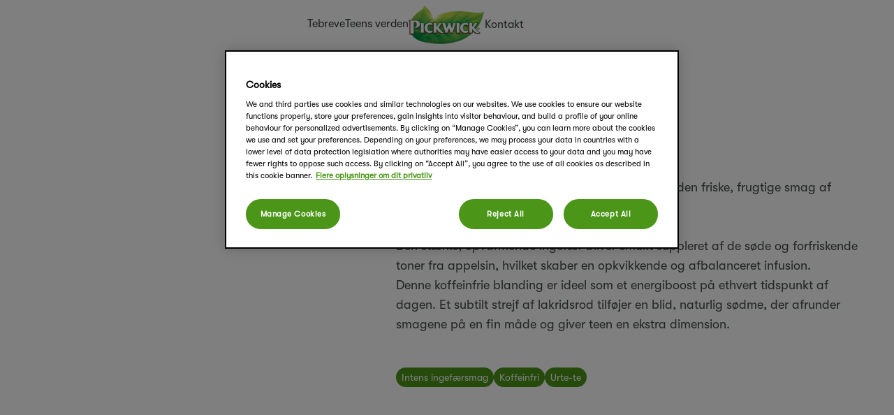

--- FILE ---
content_type: text/html; charset=utf-8
request_url: https://www.pickwick.dk/tebreve/ginger-goodness/orange/
body_size: 13574
content:
<!doctype html>




<html lang="da-DK" dir="ltr">
<head>
	

<meta charset="utf-8" />
<meta http-equiv="X-UA-Compatible" content="IE=Edge" />
<meta name="viewport" content="width=device-width, initial-scale=1.0, maximum-scale=1.0" />

<title>Orange - Ginger Goodness | Pickwick DK</title>

<meta property="og:title" content="Orange - Ginger Goodness"/>
<meta property="og:type" content="article" />
<meta property="og:updated_time" content="639044502399938757" />
<meta name="keywords" content="" />
<meta name="description" content="Ginger Goodness Orange er en intens koffeinfri te der kombinerer den krydrede varme fra ingef&#xE6;r med friskheden af appelsin, samt en naturlig s&#xF8;dme fra lakrids. " />
<meta name="robots" content="index,follow" />
<link href="https://www.pickwick.dk/tebreve/ginger-goodness/orange/" rel="canonical" />

	<meta property="og:description" content="Ginger Goodness Orange er en intens koffeinfri te der kombinerer den krydrede varme fra ingef&#xE6;r med friskheden af appelsin, samt en naturlig s&#xF8;dme fra lakrids. " />
	<meta property="og:image" content="https://www.pickwick.dk/siteassets/products/ginger-goodness/pickwick-ginger-goodness-orange-packshot.png" />


	
	

			<link rel="apple-touch-icon" href="/cdn-cgi/image/width%3d57,fit%3dcontain,format%3dauto,onerror%3dredirect/globalassets/media/brand/logo/pickwick-logo.png" sizes="57x57" />
			<link rel="apple-touch-icon" href="/cdn-cgi/image/width%3d60,fit%3dcontain,format%3dauto,onerror%3dredirect/globalassets/media/brand/logo/pickwick-logo.png" sizes="60x60" />
			<link rel="apple-touch-icon" href="/cdn-cgi/image/width%3d72,fit%3dcontain,format%3dauto,onerror%3dredirect/globalassets/media/brand/logo/pickwick-logo.png" sizes="72x72" />
			<link rel="apple-touch-icon" href="/cdn-cgi/image/width%3d76,fit%3dcontain,format%3dauto,onerror%3dredirect/globalassets/media/brand/logo/pickwick-logo.png" sizes="76x76" />
			<link rel="apple-touch-icon" href="/cdn-cgi/image/width%3d114,fit%3dcontain,format%3dauto,onerror%3dredirect/globalassets/media/brand/logo/pickwick-logo.png" sizes="114x114" />
			<link rel="apple-touch-icon" href="/cdn-cgi/image/width%3d120,fit%3dcontain,format%3dauto,onerror%3dredirect/globalassets/media/brand/logo/pickwick-logo.png" sizes="120x120" />
			<link rel="apple-touch-icon" href="/cdn-cgi/image/width%3d144,fit%3dcontain,format%3dauto,onerror%3dredirect/globalassets/media/brand/logo/pickwick-logo.png" sizes="144x144" />
			<link rel="apple-touch-icon" href="/cdn-cgi/image/width%3d152,fit%3dcontain,format%3dauto,onerror%3dredirect/globalassets/media/brand/logo/pickwick-logo.png" sizes="152x152" />
			<link rel="apple-touch-icon" href="/cdn-cgi/image/width%3d180,fit%3dcontain,format%3dauto,onerror%3dredirect/globalassets/media/brand/logo/pickwick-logo.png" sizes="180x180" />
			<link rel="icon" href="/cdn-cgi/image/width%3d32,fit%3dcontain,format%3dauto,onerror%3dredirect/siteassets/favicon-pickwick.png" sizes="32x32" />
			<link rel="icon" href="/cdn-cgi/image/width%3d192,fit%3dcontain,format%3dauto,onerror%3dredirect/siteassets/favicon-pickwick.png" sizes="192x192" />
			<link rel="icon" href="/cdn-cgi/image/width%3d96,fit%3dcontain,format%3dauto,onerror%3dredirect/siteassets/favicon-pickwick.png" sizes="96x96" />
			<link rel="icon" href="/cdn-cgi/image/width%3d16,fit%3dcontain,format%3dauto,onerror%3dredirect/siteassets/favicon-pickwick.png" sizes="16x16" />
		<meta name="application-name" content="Pickwick DK">
		<meta name="msapplication-config">
	
	<link preload type="text/css" href="/css/styles.pickwick.min.css?v=pOEsRLgH1tddfAw0uB1Oa5KTQWoxTfoKLv1hdCPSlLA" rel="stylesheet" />


	<script type="text/javascript">!function(T,l,y){var S=T.location,k="script",D="instrumentationKey",C="ingestionendpoint",I="disableExceptionTracking",E="ai.device.",b="toLowerCase",w="crossOrigin",N="POST",e="appInsightsSDK",t=y.name||"appInsights";(y.name||T[e])&&(T[e]=t);var n=T[t]||function(d){var g=!1,f=!1,m={initialize:!0,queue:[],sv:"5",version:2,config:d};function v(e,t){var n={},a="Browser";return n[E+"id"]=a[b](),n[E+"type"]=a,n["ai.operation.name"]=S&&S.pathname||"_unknown_",n["ai.internal.sdkVersion"]="javascript:snippet_"+(m.sv||m.version),{time:function(){var e=new Date;function t(e){var t=""+e;return 1===t.length&&(t="0"+t),t}return e.getUTCFullYear()+"-"+t(1+e.getUTCMonth())+"-"+t(e.getUTCDate())+"T"+t(e.getUTCHours())+":"+t(e.getUTCMinutes())+":"+t(e.getUTCSeconds())+"."+((e.getUTCMilliseconds()/1e3).toFixed(3)+"").slice(2,5)+"Z"}(),iKey:e,name:"Microsoft.ApplicationInsights."+e.replace(/-/g,"")+"."+t,sampleRate:100,tags:n,data:{baseData:{ver:2}}}}var h=d.url||y.src;if(h){function a(e){var t,n,a,i,r,o,s,c,u,p,l;g=!0,m.queue=[],f||(f=!0,t=h,s=function(){var e={},t=d.connectionString;if(t)for(var n=t.split(";"),a=0;a<n.length;a++){var i=n[a].split("=");2===i.length&&(e[i[0][b]()]=i[1])}if(!e[C]){var r=e.endpointsuffix,o=r?e.location:null;e[C]="https://"+(o?o+".":"")+"dc."+(r||"services.visualstudio.com")}return e}(),c=s[D]||d[D]||"",u=s[C],p=u?u+"/v2/track":d.endpointUrl,(l=[]).push((n="SDK LOAD Failure: Failed to load Application Insights SDK script (See stack for details)",a=t,i=p,(o=(r=v(c,"Exception")).data).baseType="ExceptionData",o.baseData.exceptions=[{typeName:"SDKLoadFailed",message:n.replace(/\./g,"-"),hasFullStack:!1,stack:n+"\nSnippet failed to load ["+a+"] -- Telemetry is disabled\nHelp Link: https://go.microsoft.com/fwlink/?linkid=2128109\nHost: "+(S&&S.pathname||"_unknown_")+"\nEndpoint: "+i,parsedStack:[]}],r)),l.push(function(e,t,n,a){var i=v(c,"Message"),r=i.data;r.baseType="MessageData";var o=r.baseData;return o.message='AI (Internal): 99 message:"'+("SDK LOAD Failure: Failed to load Application Insights SDK script (See stack for details) ("+n+")").replace(/\"/g,"")+'"',o.properties={endpoint:a},i}(0,0,t,p)),function(e,t){if(JSON){var n=T.fetch;if(n&&!y.useXhr)n(t,{method:N,body:JSON.stringify(e),mode:"cors"});else if(XMLHttpRequest){var a=new XMLHttpRequest;a.open(N,t),a.setRequestHeader("Content-type","application/json"),a.send(JSON.stringify(e))}}}(l,p))}function i(e,t){f||setTimeout(function(){!t&&m.core||a()},500)}var e=function(){var n=l.createElement(k);n.src=h;var e=y[w];return!e&&""!==e||"undefined"==n[w]||(n[w]=e),n.onload=i,n.onerror=a,n.onreadystatechange=function(e,t){"loaded"!==n.readyState&&"complete"!==n.readyState||i(0,t)},n}();y.ld<0?l.getElementsByTagName("head")[0].appendChild(e):setTimeout(function(){l.getElementsByTagName(k)[0].parentNode.appendChild(e)},y.ld||0)}try{m.cookie=l.cookie}catch(p){}function t(e){for(;e.length;)!function(t){m[t]=function(){var e=arguments;g||m.queue.push(function(){m[t].apply(m,e)})}}(e.pop())}var n="track",r="TrackPage",o="TrackEvent";t([n+"Event",n+"PageView",n+"Exception",n+"Trace",n+"DependencyData",n+"Metric",n+"PageViewPerformance","start"+r,"stop"+r,"start"+o,"stop"+o,"addTelemetryInitializer","setAuthenticatedUserContext","clearAuthenticatedUserContext","flush"]),m.SeverityLevel={Verbose:0,Information:1,Warning:2,Error:3,Critical:4};var s=(d.extensionConfig||{}).ApplicationInsightsAnalytics||{};if(!0!==d[I]&&!0!==s[I]){var c="onerror";t(["_"+c]);var u=T[c];T[c]=function(e,t,n,a,i){var r=u&&u(e,t,n,a,i);return!0!==r&&m["_"+c]({message:e,url:t,lineNumber:n,columnNumber:a,error:i}),r},d.autoExceptionInstrumented=!0}return m}(y.cfg);function a(){y.onInit&&y.onInit(n)}(T[t]=n).queue&&0===n.queue.length?(n.queue.push(a),n.trackPageView({})):a()}(window,document,{
src: "https://js.monitor.azure.com/scripts/b/ai.2.min.js", // The SDK URL Source
crossOrigin: "anonymous", 
cfg: { // Application Insights Configuration
    instrumentationKey: '98aac47b-7987-4869-8d7c-4c9ac6266607'
}});</script>

<script src="https://code.jquery.com/jquery-3.7.1.min.js"></script>
	<script>
!function(T,l,y){var S=T.location,k="script",D="instrumentationKey",C="ingestionendpoint",I="disableExceptionTracking",E="ai.device.",b="toLowerCase",w="crossOrigin",N="POST",e="appInsightsSDK",t=y.name||"appInsights";(y.name||T[e])&&(T[e]=t);var n=T[t]||function(d){var g=!1,f=!1,m={initialize:!0,queue:[],sv:"5",version:2,config:d};function v(e,t){var n={},a="Browser";return n[E+"id"]=a[b](),n[E+"type"]=a,n["ai.operation.name"]=S&&S.pathname||"_unknown_",n["ai.internal.sdkVersion"]="javascript:snippet_"+(m.sv||m.version),{time:function(){var e=new Date;function t(e){var t=""+e;return 1===t.length&&(t="0"+t),t}return e.getUTCFullYear()+"-"+t(1+e.getUTCMonth())+"-"+t(e.getUTCDate())+"T"+t(e.getUTCHours())+":"+t(e.getUTCMinutes())+":"+t(e.getUTCSeconds())+"."+((e.getUTCMilliseconds()/1e3).toFixed(3)+"").slice(2,5)+"Z"}(),iKey:e,name:"Microsoft.ApplicationInsights."+e.replace(/-/g,"")+"."+t,sampleRate:100,tags:n,data:{baseData:{ver:2}}}}var h=d.url||y.src;if(h){function a(e){var t,n,a,i,r,o,s,c,u,p,l;g=!0,m.queue=[],f||(f=!0,t=h,s=function(){var e={},t=d.connectionString;if(t)for(var n=t.split(";"),a=0;a<n.length;a++){var i=n[a].split("=");2===i.length&&(e[i[0][b]()]=i[1])}if(!e[C]){var r=e.endpointsuffix,o=r?e.location:null;e[C]="https://"+(o?o+".":"")+"dc."+(r||"services.visualstudio.com")}return e}(),c=s[D]||d[D]||"",u=s[C],p=u?u+"/v2/track":d.endpointUrl,(l=[]).push((n="SDK LOAD Failure: Failed to load Application Insights SDK script (See stack for details)",a=t,i=p,(o=(r=v(c,"Exception")).data).baseType="ExceptionData",o.baseData.exceptions=[{typeName:"SDKLoadFailed",message:n.replace(/\./g,"-"),hasFullStack:!1,stack:n+"\nSnippet failed to load ["+a+"] -- Telemetry is disabled\nHelp Link: https://go.microsoft.com/fwlink/?linkid=2128109\nHost: "+(S&&S.pathname||"_unknown_")+"\nEndpoint: "+i,parsedStack:[]}],r)),l.push(function(e,t,n,a){var i=v(c,"Message"),r=i.data;r.baseType="MessageData";var o=r.baseData;return o.message='AI (Internal): 99 message:"'+("SDK LOAD Failure: Failed to load Application Insights SDK script (See stack for details) ("+n+")").replace(/\"/g,"")+'"',o.properties={endpoint:a},i}(0,0,t,p)),function(e,t){if(JSON){var n=T.fetch;if(n&&!y.useXhr)n(t,{method:N,body:JSON.stringify(e),mode:"cors"});else if(XMLHttpRequest){var a=new XMLHttpRequest;a.open(N,t),a.setRequestHeader("Content-type","application/json"),a.send(JSON.stringify(e))}}}(l,p))}function i(e,t){f||setTimeout(function(){!t&&m.core||a()},500)}var e=function(){var n=l.createElement(k);n.src=h;var e=y[w];return!e&&""!==e||"undefined"==n[w]||(n[w]=e),n.onload=i,n.onerror=a,n.onreadystatechange=function(e,t){"loaded"!==n.readyState&&"complete"!==n.readyState||i(0,t)},n}();y.ld<0?l.getElementsByTagName("head")[0].appendChild(e):setTimeout(function(){l.getElementsByTagName(k)[0].parentNode.appendChild(e)},y.ld||0)}try{m.cookie=l.cookie}catch(p){}function t(e){for(;e.length;)!function(t){m[t]=function(){var e=arguments;g||m.queue.push(function(){m[t].apply(m,e)})}}(e.pop())}var n="track",r="TrackPage",o="TrackEvent";t([n+"Event",n+"PageView",n+"Exception",n+"Trace",n+"DependencyData",n+"Metric",n+"PageViewPerformance","start"+r,"stop"+r,"start"+o,"stop"+o,"addTelemetryInitializer","setAuthenticatedUserContext","clearAuthenticatedUserContext","flush"]),m.SeverityLevel={Verbose:0,Information:1,Warning:2,Error:3,Critical:4};var s=(d.extensionConfig||{}).ApplicationInsightsAnalytics||{};if(!0!==d[I]&&!0!==s[I]){var c="onerror";t(["_"+c]);var u=T[c];T[c]=function(e,t,n,a,i){var r=u&&u(e,t,n,a,i);return!0!==r&&m["_"+c]({message:e,url:t,lineNumber:n,columnNumber:a,error:i}),r},d.autoExceptionInstrumented=!0}return m}(y.cfg);function a(){y.onInit&&y.onInit(n)}(T[t]=n).queue&&0===n.queue.length?(n.queue.push(a),n.trackPageView({})):a()}(window,document,{src: "https://js.monitor.azure.com/scripts/b/ai.2.gbl.min.js", crossOrigin: "anonymous", cfg: {instrumentationKey: '98aac47b-7987-4869-8d7c-4c9ac6266607', disableCookiesUsage: false }});
</script>
 
	
</head>
<body class="Pickwick page-design--primary bg-page-primary " data-page-settings="eyJXdGJJZCI6Ik4vQSIsIkxhbmd1YWdlQ29kZSI6ImRhIiwiQ291bnRyeSI6IkRLIiwiWW90cG9BcHBLZXkiOm51bGx9">
	
	<div id="ctc" class="page">

<section class="app-header-block   compact  parent-filterable-element">



<header class="fixed top-0 w-full lg:bg-header z-50 logo-center" >
    <div class="mobile-nav lg:hidden p-5 fixed bg-header flex w-full left-0 z-50 justify-center">
        <div class="main-nav--mobile-logo">
            <a href="/" title="G&#xE5; til hjemmesiden" aria-label="G&#xE5; til hjemmesiden"><picture class=""><img src="/cdn-cgi/image/width=150,fit=contain,format=auto,onerror=redirect/globalassets/media/brand/logo/pickwick-logo.png" srcset="/cdn-cgi/image/width=150,fit=contain,format=auto,onerror=redirect/globalassets/media/brand/logo/pickwick-logo.png 150w,/cdn-cgi/image/width=200,fit=contain,format=auto,onerror=redirect/globalassets/media/brand/logo/pickwick-logo.png 200w,/cdn-cgi/image/width=250,fit=contain,format=auto,onerror=redirect/globalassets/media/brand/logo/pickwick-logo.png 250w,/cdn-cgi/image/width=300,fit=contain,format=auto,onerror=redirect/globalassets/media/brand/logo/pickwick-logo.png 300w,/cdn-cgi/image/width=350,fit=contain,format=auto,onerror=redirect/globalassets/media/brand/logo/pickwick-logo.png 350w" sizes="150px" alt="Pickwick logo green leaf" class="   " loading="eager"  decoding="auto" fetchpriority="high" style="" /></picture></a>
        </div>
        <button id="show-mobile-menu" class="hamburger-btn main-nav--mobile-toggle" type="button">
            <span class="main-nav--mobile-toggle--icon">
                <svg class="open text-header-toggle" aria-hidden="true" xmlns="http://www.w3.org/2000/svg" fill="none" viewBox="0 0 17 14">
                    <path stroke="currentColor" stroke-linecap="round" stroke-linejoin="round" stroke-width="2" d="M1 1h15M1 7h15M1 13h15" />
                </svg>
                <svg class="close hidden text-header-toggle" aria-hidden="true" xmlns="http://www.w3.org/2000/svg" fill="none" viewBox="0 0 14 14">
                    <path stroke="currentColor" stroke-linecap="round" stroke-linejoin="round" stroke-width="2" d="m1 1 6 6m0 0 6 6M7 7l6-6M7 7l-6 6" />
                </svg>
            </span>
        </button>
    </div>
    <nav class="main-nav container h-full !pt-28 lg:!pt-0 translate-x-[-100%] lg:translate-x-0 lg:transition-transform lg:duration-0 overflow-y-auto lg:overflow-y-visible md:max-w-full lg:max-w-[1536px]" role="navigation" >
        <div class="main-nav_menu-wrapper lg:px-0">
            <ul class="main-nav_menu-wrapper--menu  list-none lg:flex items-center px-0">
                <li class="logo hidden lg:block mr-20">
                    <a class="main-nav_menu-wrapper--logo" href="/" title="G&#xE5; til hjemmesiden" aria-label="G&#xE5; til hjemmesiden">
                        <picture class=""><img src="/cdn-cgi/image/width=150,fit=contain,format=auto,onerror=redirect/globalassets/media/brand/logo/pickwick-logo.png" srcset="/cdn-cgi/image/width=150,fit=contain,format=auto,onerror=redirect/globalassets/media/brand/logo/pickwick-logo.png 150w,/cdn-cgi/image/width=200,fit=contain,format=auto,onerror=redirect/globalassets/media/brand/logo/pickwick-logo.png 200w,/cdn-cgi/image/width=250,fit=contain,format=auto,onerror=redirect/globalassets/media/brand/logo/pickwick-logo.png 250w,/cdn-cgi/image/width=300,fit=contain,format=auto,onerror=redirect/globalassets/media/brand/logo/pickwick-logo.png 300w,/cdn-cgi/image/width=350,fit=contain,format=auto,onerror=redirect/globalassets/media/brand/logo/pickwick-logo.png 350w" sizes="150px" alt="Pickwick logo green leaf" class="   " loading="eager"  decoding="auto" fetchpriority="high" style="" /></picture>
                    </a>
                </li>
                        <li class="menu-item font-body text-header-text group hover:cursor-pointer text-theme-HeadingH4-Desktop lg:text-theme-HeadingH5-Desktop  selected-child has-submenu">

                <span class="menu-item-label flex items-center">
                    <a href="/tebreve/">Tebreve</a>
                    <span class="arrow-down hidden lg:inline-block lg:group-hover:hidden">
                        <svg class="w-6 h-6 text-header-text" aria-hidden="true" xmlns="http://www.w3.org/2000/svg" fill="none" viewBox="0 0 14 8">
                            <path stroke="currentColor" stroke-linecap="round" stroke-linejoin="round" stroke-width="2" d="m1 1 5.326 5.7a.909.909 0 0 0 1.348 0L13 1" />
                        </svg>
                    </span>
                    <span class="arrow-up hidden lg:group-hover:inline-block">
                        <svg class="w-6 h-6 text-header-text" aria-hidden="true" xmlns="http://www.w3.org/2000/svg" fill="none" viewBox="0 0 14 8">
                            <path stroke="currentColor" stroke-linecap="round" stroke-linejoin="round" stroke-width="2" d="M13 7 7.674 1.3a.91.91 0 0 0-1.348 0L1 7" />
                        </svg>
                    </span>
                    <span class="arrow-right lg:hidden">
                        <svg class="w-6 h-6 text-header-text" aria-hidden="true" xmlns="http://www.w3.org/2000/svg" fill="none" viewBox="0 0 8 14">
                            <path stroke="currentColor" stroke-linecap="round" stroke-linejoin="round" stroke-width="2" d="m1 13 5.7-5.326a.909.909 0 0 0 0-1.348L1 1" />
                        </svg>
                    </span>
                </span>
                <div class="higher-level sub-nav lg:absolute hidden lg:group-hover:!block lg:pt-0 top-0 lg:top-auto left-0 lg:left-auto w-full h-full lg:h-auto z-20 before:content-[''] before:absolute before:-top-8 before:left-0 before:w-full before:h-12">
                    <button class="back-button text-header-text lg:hidden p-6 py-8 w-full text-left">
                        <svg class="w-6 h-6 mr-2 inline-block text-gray-800 dark:text-white" aria-hidden="true" xmlns="http://www.w3.org/2000/svg" fill="none" viewBox="0 0 8 14">
                            <path stroke="currentColor" stroke-linecap="round" stroke-linejoin="round" stroke-width="2" d="M7 1 1.3 6.326a.91.91 0 0 0 0 1.348L7 13" />
                        </svg>
                            <span>Back</span>
                    </button>
                    <div class="parent-link">
                        <span class="nav-image">
<picture class=""></picture>                        </span>
                        <a href="/tebreve/">Tebreve</a>
                    </div>

                        <ul class="bg-transparent lg:text-header-submenu list-none pt-11 lg:pt-0 lg:pl-0">
                                    <li class="menu-item font-body text-header-text group hover:cursor-pointer text-theme-HeadingH4-Desktop lg:text-theme-HeadingH5-Desktop  selected-child ">

<a href="/tebreve/ginger-goodness/">Ginger Goodness</a>
        </li>
        <li class="menu-item font-body text-header-text group hover:cursor-pointer text-theme-HeadingH4-Desktop lg:text-theme-HeadingH5-Desktop   ">

<a href="/tebreve/super-herbal-blends/">Super Blends</a>
        </li>
        <li class="menu-item font-body text-header-text group hover:cursor-pointer text-theme-HeadingH4-Desktop lg:text-theme-HeadingH5-Desktop   has-submenu">

<a href="/tebreve/spices/">Spices</a>
        </li>
        <li class="menu-item font-body text-header-text group hover:cursor-pointer text-theme-HeadingH4-Desktop lg:text-theme-HeadingH5-Desktop   ">

<a href="/tebreve/sort-te/">Sort te</a>
        </li>
        <li class="menu-item font-body text-header-text group hover:cursor-pointer text-theme-HeadingH4-Desktop lg:text-theme-HeadingH5-Desktop   ">

<a href="/tebreve/gron-te/">Gr&#xF8;n te</a>
        </li>
        <li class="menu-item font-body text-header-text group hover:cursor-pointer text-theme-HeadingH4-Desktop lg:text-theme-HeadingH5-Desktop   ">

<a href="/tebreve/frugtte/">Frugt te</a>
        </li>


                        </ul>
                </div>

        </li>
        <li class="menu-item font-body text-header-text group hover:cursor-pointer text-theme-HeadingH4-Desktop lg:text-theme-HeadingH5-Desktop   has-submenu">

                <span class="menu-item-label flex items-center">
                    <a href="/teens-verden/">Teens verden</a>
                    <span class="arrow-down hidden lg:inline-block lg:group-hover:hidden">
                        <svg class="w-6 h-6 text-header-text" aria-hidden="true" xmlns="http://www.w3.org/2000/svg" fill="none" viewBox="0 0 14 8">
                            <path stroke="currentColor" stroke-linecap="round" stroke-linejoin="round" stroke-width="2" d="m1 1 5.326 5.7a.909.909 0 0 0 1.348 0L13 1" />
                        </svg>
                    </span>
                    <span class="arrow-up hidden lg:group-hover:inline-block">
                        <svg class="w-6 h-6 text-header-text" aria-hidden="true" xmlns="http://www.w3.org/2000/svg" fill="none" viewBox="0 0 14 8">
                            <path stroke="currentColor" stroke-linecap="round" stroke-linejoin="round" stroke-width="2" d="M13 7 7.674 1.3a.91.91 0 0 0-1.348 0L1 7" />
                        </svg>
                    </span>
                    <span class="arrow-right lg:hidden">
                        <svg class="w-6 h-6 text-header-text" aria-hidden="true" xmlns="http://www.w3.org/2000/svg" fill="none" viewBox="0 0 8 14">
                            <path stroke="currentColor" stroke-linecap="round" stroke-linejoin="round" stroke-width="2" d="m1 13 5.7-5.326a.909.909 0 0 0 0-1.348L1 1" />
                        </svg>
                    </span>
                </span>
                <div class="higher-level sub-nav lg:absolute hidden lg:group-hover:!block lg:pt-0 top-0 lg:top-auto left-0 lg:left-auto w-full h-full lg:h-auto z-20 before:content-[''] before:absolute before:-top-8 before:left-0 before:w-full before:h-12">
                    <button class="back-button text-header-text lg:hidden p-6 py-8 w-full text-left">
                        <svg class="w-6 h-6 mr-2 inline-block text-gray-800 dark:text-white" aria-hidden="true" xmlns="http://www.w3.org/2000/svg" fill="none" viewBox="0 0 8 14">
                            <path stroke="currentColor" stroke-linecap="round" stroke-linejoin="round" stroke-width="2" d="M7 1 1.3 6.326a.91.91 0 0 0 0 1.348L7 13" />
                        </svg>
                            <span>Back</span>
                    </button>
                    <div class="parent-link">
                        <span class="nav-image">
<picture class=""></picture>                        </span>
                        <a href="/teens-verden/">Teens verden</a>
                    </div>

                        <ul class="bg-transparent lg:text-header-submenu list-none pt-11 lg:pt-0 lg:pl-0">
                                    <li class="menu-item font-body text-header-text group hover:cursor-pointer text-theme-HeadingH4-Desktop lg:text-theme-HeadingH5-Desktop   ">

<a href="/teens-verden/tea-articles/">Alt om te</a>
        </li>
        <li class="menu-item font-body text-header-text group hover:cursor-pointer text-theme-HeadingH4-Desktop lg:text-theme-HeadingH5-Desktop   ">

<a href="/teens-verden/teens-historie/">Teens historie</a>
        </li>
        <li class="menu-item font-body text-header-text group hover:cursor-pointer text-theme-HeadingH4-Desktop lg:text-theme-HeadingH5-Desktop   ">

<a href="/teens-verden/recipes/">Teopskrifter</a>
        </li>


                        </ul>
                </div>

        </li>
        <li class="menu-item font-body text-header-text group hover:cursor-pointer text-theme-HeadingH4-Desktop lg:text-theme-HeadingH5-Desktop   ">

<a href="/kontakt/">Kontakt</a>
        </li>

            </ul>
            <div class="main-nav_menu-wrapper--logo-bottom hidden">
                <picture class=""><img src="/cdn-cgi/image/width=150,fit=contain,format=auto,onerror=redirect/globalassets/media/brand/logo/pickwick-logo.png" srcset="/cdn-cgi/image/width=150,fit=contain,format=auto,onerror=redirect/globalassets/media/brand/logo/pickwick-logo.png 150w,/cdn-cgi/image/width=200,fit=contain,format=auto,onerror=redirect/globalassets/media/brand/logo/pickwick-logo.png 200w,/cdn-cgi/image/width=250,fit=contain,format=auto,onerror=redirect/globalassets/media/brand/logo/pickwick-logo.png 250w,/cdn-cgi/image/width=300,fit=contain,format=auto,onerror=redirect/globalassets/media/brand/logo/pickwick-logo.png 300w,/cdn-cgi/image/width=350,fit=contain,format=auto,onerror=redirect/globalassets/media/brand/logo/pickwick-logo.png 350w" sizes="150px" alt="Pickwick logo green leaf" class="   " loading="eager"  decoding="auto" fetchpriority="high" style="" /></picture>
            </div>
        </div>
        <div class="language-country-selectors">
        </div>
    </nav>
</header></section>		

    <section class="app-product-detail-page detail-page">
        <div class="product-information information container">
            
        

<div class="item-card foodbeverage-item detailed hover-enabled parent-filterable-element">
<div class="item item-container flex">
    <span class="hidden" data-filter-tags="||Intens ingefærsmag|Koffeinfri|Urte-te" data-block="True" ></span>
    <div class="image ">

                <div class="main solo variation" data-package-size="" data-sku="" data-ean="">
                    <picture class=""><img src="/cdn-cgi/image/width=320,fit=contain,format=auto,onerror=redirect/siteassets/products/ginger-goodness/pickwick-ginger-goodness-orange-packshot.png" srcset="/cdn-cgi/image/width=320,fit=contain,format=auto,onerror=redirect/siteassets/products/ginger-goodness/pickwick-ginger-goodness-orange-packshot.png 320w,/cdn-cgi/image/width=350,fit=contain,format=auto,onerror=redirect/siteassets/products/ginger-goodness/pickwick-ginger-goodness-orange-packshot.png 350w,/cdn-cgi/image/width=375,fit=contain,format=auto,onerror=redirect/siteassets/products/ginger-goodness/pickwick-ginger-goodness-orange-packshot.png 375w,/cdn-cgi/image/width=400,fit=contain,format=auto,onerror=redirect/siteassets/products/ginger-goodness/pickwick-ginger-goodness-orange-packshot.png 400w,/cdn-cgi/image/width=480,fit=contain,format=auto,onerror=redirect/siteassets/products/ginger-goodness/pickwick-ginger-goodness-orange-packshot.png 480w,/cdn-cgi/image/width=520,fit=contain,format=auto,onerror=redirect/siteassets/products/ginger-goodness/pickwick-ginger-goodness-orange-packshot.png 520w" sizes="(min-width: 500px) 400px,(min-width: 768px) 48vw,(min-width: 1024px) 32vw,(min-width: 1400px) 450px,95vw" alt="pickwick ginger goodness orange packshot" class="  absolute block w-full -translate-x-1/2 -translate-y-1/2 top-1/2 left-1/2 " loading="lazy"  decoding="auto" fetchpriority="auto" style="" /></picture>
                </div>


        <div class="status image-overlay">
        </div>
    </div>
    <div class="details">
        <div class="title">
            <span class="text">
                    <span class="overline-text">Ginger Goodness</span>

                    <h1 class="name">Orange</h1>
            </span>

            <span class="icon">
            </span>
        </div>
        <div class="description">

                <span class="detailed">
                    <p>En kraftfuld blanding af ingef&aelig;r, kombineret med den friske, frugtige smag af appelsin.</p>
<p>&nbsp;</p>
<p>Den st&aelig;rke, opvarmende ingef&aelig;r bliver smukt suppleret af de s&oslash;de og forfriskende toner fra appelsin, hvilket skaber en opkvikkende og afbalanceret infusion.</p>
<p>Denne koffeinfrie blanding er ideel som et energiboost p&aring; ethvert tidspunkt af dagen. Et subtilt strejf af lakridsrod tilf&oslash;jer en blid, naturlig s&oslash;dme, der afrunder smagene p&aring; en fin m&aring;de og giver teen en ekstra dimension.</p>
                </span>
        </div>

        <div class="attributes">
            
<div class="intensity">
        <span class="title">
            
        </span>
        <div class="text">
            

        </div>

</div>

            
    <div class="tags">
                <div class="tag">

                    <span class="text">
                            <span class="description">Intens ingef&#xE6;rsmag</span>
                    </span>
                </div>
                <div class="tag">

                    <span class="text">
                            <span class="description">Koffeinfri</span>
                    </span>
                </div>
                <div class="tag">

                    <span class="text">
                            <span class="description">Urte-te</span>
                    </span>
                </div>
    </div>

        </div>




        

    <div class="wtb-cta">


    </div>

        
    </div>

    </div>


    <div class="wtb-buttons hidden">
        


    </div>
</div>

        </div>
    </section>

<section class="other-components">
    <div class="other-content">
        
<div><div class="app-container-block  two-columns-11 parent-filterable-element">


<div class="element-0bab24b3-ad42-48a4-834d-390a1e631f3b"  data-content-color="Default">
    <div class="container">
        <div >
            <div class="container-head alignment-centrealigned">
            </div>

            <div class="container-content">
                <div class="container-column container-column-1">
                    
<section class="app-text-block  centre-aligned parent-filterable-element">


<div class="element-030e9a02-57d7-411e-b582-e635ec1bdc5f container"  data-content-color="Default">
    <div >
        <div class="app-text-block--content block-0 width-0" data-block="True" >

            <div class="header-container">
                    <div class="content-head">

<h3 >Hvad indeholder Ginger Goodness Orange?</h3>                    </div>
                    <div class="content-body">
                        <div class="description-container">
                            <p style="text-align: center;">Ingef&aelig;r (51%), gr&oslash;n rooibos, appelsinskal (10%), cikorie, naturlige aromaer, lakridsrod</p>
                        </div>
                    </div>
            </div>
        </div>
    </div>
</div></section><section class="app-text-block  centre-aligned parent-filterable-element">


<div class="element-354af433-2803-4831-92e6-5c2a9c3064fa container"  data-content-color="Default">
    <div >
        <div class="app-text-block--content block-0 width-0" data-block="True" >
                <div class="icon-container">
                    <picture class=""><img src="/cdn-cgi/image/width=96,fit=contain,format=auto,onerror=redirect/siteassets/products/pickwick-ginger.png" srcset="/cdn-cgi/image/width=96,fit=contain,format=auto,onerror=redirect/siteassets/products/pickwick-ginger.png 96w,/cdn-cgi/image/width=150,fit=contain,format=auto,onerror=redirect/siteassets/products/pickwick-ginger.png 150w" sizes="96px" alt="pickwick ginger" class="   " loading="lazy"  decoding="auto" fetchpriority="auto" style="" /></picture>
                </div>

            <div class="header-container">
                    <div class="content-body">
                        <div class="description-container">
                            <h5 style="text-align: center;"><strong>Ingef&aelig;r</strong></h5>
<p style="text-align: center;">Ingef&aelig;r er en rod, der tilf&oslash;rer en krydret, varmende smag til blandingen, med en skarp, let s&oslash;d undertone. Den krydrede varme fra ingef&aelig;r giver teen et energisk og forfriskende kick, s&aring; hver slurk f&aring;r en behagelig skarphed, der b&aring;de virker opkvikkende og beroligende.</p>
                        </div>
                    </div>
            </div>
        </div>
    </div>
</div></section><section class="app-text-block  centre-aligned parent-filterable-element">


<div class="element-25d44cc2-7939-41d3-b12f-dd64722fcbb2 container"  data-content-color="Default">
    <div >
        <div class="app-text-block--content block-0 width-0" data-block="True" >
                <div class="icon-container">
                    <picture class=""><img src="/cdn-cgi/image/width=96,fit=contain,format=auto,onerror=redirect/siteassets/products/pickwick-orange.png" srcset="/cdn-cgi/image/width=96,fit=contain,format=auto,onerror=redirect/siteassets/products/pickwick-orange.png 96w,/cdn-cgi/image/width=150,fit=contain,format=auto,onerror=redirect/siteassets/products/pickwick-orange.png 150w" sizes="96px" alt="pickwick orange" class="   " loading="lazy"  decoding="auto" fetchpriority="auto" style="" /></picture>
                </div>

            <div class="header-container">
                    <div class="content-body">
                        <div class="description-container">
                            <p style="text-align: center;"><strong>Appelsin</strong></p>
<p style="text-align: center;">Appelsin giver teen en bl&oslash;d, frugtig friskhed med et strejf af s&oslash;dme. De solrige citrusaromaer tilf&oslash;rer en varm og opl&oslash;ftende smag, der giver blandingen et let og muntert pr&aelig;g.</p>
                        </div>
                    </div>
            </div>
        </div>
    </div>
</div></section><section class="app-text-block  centre-aligned parent-filterable-element">


<div class="element-358f124e-f60a-4ec7-ac4a-62eb70b4096b container"  data-content-color="Default">
    <div >
        <div class="app-text-block--content block-0 width-0" data-block="True" >
                <div class="icon-container">
                    <picture class=""><img src="/cdn-cgi/image/width=96,fit=contain,format=auto,onerror=redirect/siteassets/products/pickwick-licorice-resized-2.png" srcset="/cdn-cgi/image/width=96,fit=contain,format=auto,onerror=redirect/siteassets/products/pickwick-licorice-resized-2.png 96w,/cdn-cgi/image/width=150,fit=contain,format=auto,onerror=redirect/siteassets/products/pickwick-licorice-resized-2.png 150w" sizes="96px" alt="pickwick licorice resized  2" class="   " loading="lazy"  decoding="auto" fetchpriority="auto" style="" /></picture>
                </div>

            <div class="header-container">
                    <div class="content-body">
                        <div class="description-container">
                            <p style="text-align: center;"><strong>Lakridsrod</strong></p>
<p style="text-align: center;">Lakridsrod er en rod, der tilf&oslash;rer teen en varm, fyldig s&oslash;dme. Smagen er bl&oslash;d og rig med et let tr&aelig;agtigt og krydret pr&aelig;g. Den giver en naturlig s&oslash;dme til blandingen og efterlader en lang, bl&oslash;d eftersmag.</p>
<p style="text-align: center;">&nbsp;</p>
<h6 style="text-align: center;">&nbsp;Denne te indeholder lakridsrod. Personer med forh&oslash;jet blodtryk b&oslash;r undg&aring; overdreven indtagelse.</h6>
                        </div>
                    </div>
            </div>
        </div>
    </div>
</div></section>
                </div>
                <div class="container-column container-column-2">
                    
<section class="app-content-block  two-col-12-text-media parent-filterable-element">





<style>
.JDE-Peets [class*="media-text"] .element-5b9218b5-a6bd-43d2-9521-1102f8018ebd { background-image: linear-gradient(to right, rgb(var(--colors-page-primary-background)) 50%, rgb(var(--colors-content-bg)) 50%)  }.JDE-Peets [class*="media-text"] .element-5b9218b5-a6bd-43d2-9521-1102f8018ebd { background-image: linear-gradient(to left, rgb(var(--colors-page-primary-background)) 50%, rgb(var(--colors-content-bg)) 50%)  }.JDE-Peets [class*="media-text"] .element-5b9218b5-a6bd-43d2-9521-1102f8018ebd .content .content-media { background-image: linear-gradient(to left, rgb(var(--colors-page-primary-background)) 50%, rgb(var(--colors-content-bg)) 50%)  }.JDE-Peets [class*="text-media"] .element-5b9218b5-a6bd-43d2-9521-1102f8018ebd { background-image: linear-gradient(to right, rgb(var(--colors-page-primary-background)) 50%, rgb(var(--colors-content-bg)) 50%)  }.JDE-Peets [class*="text-media"] .element-5b9218b5-a6bd-43d2-9521-1102f8018ebd { background-image: linear-gradient(to right, rgb(var(--colors-page-primary-background)) 50%, rgb(var(--colors-content-bg)) 50%)  }.JDE-Peets [class*="text-media"] .element-5b9218b5-a6bd-43d2-9521-1102f8018ebd .content .content-media { background-image: linear-gradient(to right, rgb(var(--colors-page-primary-background)) 50%, rgb(var(--colors-content-bg)) 50%)  }</style>



<style>
	/* Media Text */
	.JDE-Careers [class*="media-text"] .element-5b9218b5-a6bd-43d2-9521-1102f8018ebd::before { background-color: rgb(var(--colors-theme-AccentPrimary))!important }

	/* Text Media */
	.JDE-Careers [class*="text-media"] .element-5b9218b5-a6bd-43d2-9521-1102f8018ebd::after { background-color: rgb(var(--colors-theme-AccentPrimary))!important }
</style>

	<div class="element-5b9218b5-a6bd-43d2-9521-1102f8018ebd "  data-content-color="Default">
		<div class="content container" data-block="True" >

				<div class="content-content" >

						<div class="content-header">


<h3 >Sådan brygger du den mest forfriskende kop Ginger Goodness Orange!</h3>
						</div>
					


						<div class="content-text">
							<p style="text-align: left;">Det arbejder vores Master Blenders med hele dagen. Hvor l&aelig;nge du lader teposen tr&aelig;kke, og hvor varmt vandet er, g&oslash;r virkelig en forskel! Herunder finder du specifikke tips til denne te.</p>
<p style="text-align: left;">&nbsp;</p>
<p style="text-align: left;"><picture class=""><img src="/cdn-cgi/image/width=150,fit=contain,format=auto,onerror=redirect/siteassets/products/pickwick-icon-leaf.png" srcset="/cdn-cgi/image/width=150,fit=contain,format=auto,onerror=redirect/siteassets/products/pickwick-icon-leaf.png 150w,/cdn-cgi/image/width=210,fit=contain,format=auto,onerror=redirect/siteassets/products/pickwick-icon-leaf.png 210w,/cdn-cgi/image/width=350,fit=contain,format=auto,onerror=redirect/siteassets/products/pickwick-icon-leaf.png 350w,/cdn-cgi/image/width=375,fit=contain,format=auto,onerror=redirect/siteassets/products/pickwick-icon-leaf.png 375w,/cdn-cgi/image/width=414,fit=contain,format=auto,onerror=redirect/siteassets/products/pickwick-icon-leaf.png 414w,/cdn-cgi/image/width=515,fit=contain,format=auto,onerror=redirect/siteassets/products/pickwick-icon-leaf.png 515w,/cdn-cgi/image/width=640,fit=contain,format=auto,onerror=redirect/siteassets/products/pickwick-icon-leaf.png 640w,/cdn-cgi/image/width=768,fit=contain,format=auto,onerror=redirect/siteassets/products/pickwick-icon-leaf.png 768w,/cdn-cgi/image/width=816,fit=contain,format=auto,onerror=redirect/siteassets/products/pickwick-icon-leaf.png 816w,/cdn-cgi/image/width=992,fit=contain,format=auto,onerror=redirect/siteassets/products/pickwick-icon-leaf.png 992w,/cdn-cgi/image/width=1080,fit=contain,format=auto,onerror=redirect/siteassets/products/pickwick-icon-leaf.png 1080w,/cdn-cgi/image/width=1280,fit=contain,format=auto,onerror=redirect/siteassets/products/pickwick-icon-leaf.png 1280w,/cdn-cgi/image/width=1480,fit=contain,format=auto,onerror=redirect/siteassets/products/pickwick-icon-leaf.png 1480w" sizes="25px" alt="pickwick icon leaf" class="   " loading="lazy" width="25" decoding="auto" fetchpriority="auto" style="" /></picture> &nbsp;Kog vandet til 100 &deg;C</p>
<p style="text-align: left;"><picture class=""><img src="/cdn-cgi/image/width=150,fit=contain,format=auto,onerror=redirect/siteassets/products/pickwick-icon-leaf.png" srcset="/cdn-cgi/image/width=150,fit=contain,format=auto,onerror=redirect/siteassets/products/pickwick-icon-leaf.png 150w,/cdn-cgi/image/width=210,fit=contain,format=auto,onerror=redirect/siteassets/products/pickwick-icon-leaf.png 210w,/cdn-cgi/image/width=350,fit=contain,format=auto,onerror=redirect/siteassets/products/pickwick-icon-leaf.png 350w,/cdn-cgi/image/width=375,fit=contain,format=auto,onerror=redirect/siteassets/products/pickwick-icon-leaf.png 375w,/cdn-cgi/image/width=414,fit=contain,format=auto,onerror=redirect/siteassets/products/pickwick-icon-leaf.png 414w,/cdn-cgi/image/width=515,fit=contain,format=auto,onerror=redirect/siteassets/products/pickwick-icon-leaf.png 515w,/cdn-cgi/image/width=640,fit=contain,format=auto,onerror=redirect/siteassets/products/pickwick-icon-leaf.png 640w,/cdn-cgi/image/width=768,fit=contain,format=auto,onerror=redirect/siteassets/products/pickwick-icon-leaf.png 768w,/cdn-cgi/image/width=816,fit=contain,format=auto,onerror=redirect/siteassets/products/pickwick-icon-leaf.png 816w,/cdn-cgi/image/width=992,fit=contain,format=auto,onerror=redirect/siteassets/products/pickwick-icon-leaf.png 992w,/cdn-cgi/image/width=1080,fit=contain,format=auto,onerror=redirect/siteassets/products/pickwick-icon-leaf.png 1080w,/cdn-cgi/image/width=1280,fit=contain,format=auto,onerror=redirect/siteassets/products/pickwick-icon-leaf.png 1280w,/cdn-cgi/image/width=1480,fit=contain,format=auto,onerror=redirect/siteassets/products/pickwick-icon-leaf.png 1480w" sizes="25px" alt="pickwick icon leaf" class="   " loading="lazy" width="25" decoding="auto" fetchpriority="auto" style="" /></picture>&nbsp; Lad teen tr&aelig;kke i 3-5 minutter.</p>
<p style="text-align: left;">&nbsp;</p>
<p style="text-align: left;"><picture class=""><img src="/cdn-cgi/image/width=150,fit=contain,format=auto,onerror=redirect/siteassets/products/ginger-goodness/pickwick-ginger-goodness-cup-of-tea.png" srcset="/cdn-cgi/image/width=150,fit=contain,format=auto,onerror=redirect/siteassets/products/ginger-goodness/pickwick-ginger-goodness-cup-of-tea.png 150w,/cdn-cgi/image/width=210,fit=contain,format=auto,onerror=redirect/siteassets/products/ginger-goodness/pickwick-ginger-goodness-cup-of-tea.png 210w,/cdn-cgi/image/width=350,fit=contain,format=auto,onerror=redirect/siteassets/products/ginger-goodness/pickwick-ginger-goodness-cup-of-tea.png 350w,/cdn-cgi/image/width=375,fit=contain,format=auto,onerror=redirect/siteassets/products/ginger-goodness/pickwick-ginger-goodness-cup-of-tea.png 375w,/cdn-cgi/image/width=414,fit=contain,format=auto,onerror=redirect/siteassets/products/ginger-goodness/pickwick-ginger-goodness-cup-of-tea.png 414w,/cdn-cgi/image/width=515,fit=contain,format=auto,onerror=redirect/siteassets/products/ginger-goodness/pickwick-ginger-goodness-cup-of-tea.png 515w,/cdn-cgi/image/width=640,fit=contain,format=auto,onerror=redirect/siteassets/products/ginger-goodness/pickwick-ginger-goodness-cup-of-tea.png 640w,/cdn-cgi/image/width=768,fit=contain,format=auto,onerror=redirect/siteassets/products/ginger-goodness/pickwick-ginger-goodness-cup-of-tea.png 768w,/cdn-cgi/image/width=816,fit=contain,format=auto,onerror=redirect/siteassets/products/ginger-goodness/pickwick-ginger-goodness-cup-of-tea.png 816w,/cdn-cgi/image/width=992,fit=contain,format=auto,onerror=redirect/siteassets/products/ginger-goodness/pickwick-ginger-goodness-cup-of-tea.png 992w,/cdn-cgi/image/width=1080,fit=contain,format=auto,onerror=redirect/siteassets/products/ginger-goodness/pickwick-ginger-goodness-cup-of-tea.png 1080w,/cdn-cgi/image/width=1280,fit=contain,format=auto,onerror=redirect/siteassets/products/ginger-goodness/pickwick-ginger-goodness-cup-of-tea.png 1280w,/cdn-cgi/image/width=1480,fit=contain,format=auto,onerror=redirect/siteassets/products/ginger-goodness/pickwick-ginger-goodness-cup-of-tea.png 1480w" sizes="578px" alt="pickwick ginger goodness cup of tea" class="   " loading="lazy" width="578" decoding="auto" fetchpriority="auto" style="" /></picture></p>
						</div>

				</div>
		</div>

	</div>
</section>
                </div>


            </div>
        </div>
    </div>
</div></div></div>
    </div>


        <div class="related-products">
            <section class="app-carousel-block  standard-card-carousel ">



<div class="element-0929f6e0-ca90-4b3f-a526-cf15250392ce"  data-content-color="Default">
    <div class="container arrow-position-bottom" >
            <div class="carousel-details">
                    <div class="intro">
                        

<div class="title">


<h2 >Se vores andre produkter!</h2>
</div>
                        

                    </div>

            </div>

        <div class="app-carousel" id="RvfTEJQDGYddCQXA" data-slick='{"slidesToScroll":1,"vertical":false,"dots":true,"centerMode":false,"infinite":false,"autoplay":false,"responsive":[{"breakpoint":0,"settings":{"slidesToShow":1.1}},{"breakpoint":640,"settings":{"slidesToShow":2.2}},{"breakpoint":768,"settings":{"slidesToShow":2.4}},{"breakpoint":1024,"settings":{"slidesToShow":3.2}},{"breakpoint":1280,"settings":{"slidesToShow":3.4}}],"mobileFirst":true,"adaptiveHeight":false,"nextArrow":"\u003Cbutton type=\u0022button\u0022 class=\u0022slick-next\u0022\u003E\u003Csvg class=\u0022\u0022 aria-hidden=\u0022true\u0022 xmlns=\u0022http://www.w3.org/2000/svg\u0022 fill=\u0022none\u0022 viewBox=\u00220 0 14 10\u0022\u003E\r\n  \u003Cpath stroke=\u0022currentColor\u0022 stroke-linecap=\u0022round\u0022 stroke-linejoin=\u0022round\u0022 stroke-width=\u00222\u0022 d=\u0022M1 5h12m0 0L9 1m4 4L9 9\u0022/\u003E\r\n  \u003C/svg\u003E\u003C/button\u003E","prevArrow":"\u003Cbutton type=\u0022button\u0022 class=\u0022slick-prev\u0022\u003E\u003Csvg class=\u0022\u0022 aria-hidden=\u0022true\u0022 xmlns=\u0022http://www.w3.org/2000/svg\u0022 fill=\u0022none\u0022 viewBox=\u00220 0 14 10\u0022\u003E\r\n  \u003Cpath stroke=\u0022currentColor\u0022 stroke-linecap=\u0022round\u0022 stroke-linejoin=\u0022round\u0022 stroke-width=\u00222\u0022 d=\u0022M13 5H1m0 0 4 4M1 5l4-4\u0022/\u003E\r\n  \u003C/svg\u003E\u003C/button\u003E"}'>
            

<div class="carousel-inner-item parent-filterable-element">        
        

<div class="item-card foodbeverage-item  hover-enabled parent-filterable-element">
<a class="item" href="/tebreve/ginger-goodness/lemon/">
    <span class="hidden" data-filter-tags="||Intens ingefærsmag|Koffeinfri|Urte-te" data-block="True" ></span>
    <div class="image aspect-product-image">
<picture class=""><img src="/cdn-cgi/image/width=320,fit=contain,format=auto,onerror=redirect/siteassets/products/ginger-goodness/pickwick-ginger-goodness-lemon-packshot.png" srcset="/cdn-cgi/image/width=320,fit=contain,format=auto,onerror=redirect/siteassets/products/ginger-goodness/pickwick-ginger-goodness-lemon-packshot.png 320w,/cdn-cgi/image/width=350,fit=contain,format=auto,onerror=redirect/siteassets/products/ginger-goodness/pickwick-ginger-goodness-lemon-packshot.png 350w,/cdn-cgi/image/width=375,fit=contain,format=auto,onerror=redirect/siteassets/products/ginger-goodness/pickwick-ginger-goodness-lemon-packshot.png 375w,/cdn-cgi/image/width=400,fit=contain,format=auto,onerror=redirect/siteassets/products/ginger-goodness/pickwick-ginger-goodness-lemon-packshot.png 400w,/cdn-cgi/image/width=480,fit=contain,format=auto,onerror=redirect/siteassets/products/ginger-goodness/pickwick-ginger-goodness-lemon-packshot.png 480w,/cdn-cgi/image/width=520,fit=contain,format=auto,onerror=redirect/siteassets/products/ginger-goodness/pickwick-ginger-goodness-lemon-packshot.png 520w" sizes="(min-width: 500px) 400px,(min-width: 768px) 48vw,(min-width: 1024px) 32vw,(min-width: 1400px) 450px,95vw" alt="pickwick ginger goodness lemon packshot" class="   " loading="lazy"  decoding="auto" fetchpriority="auto" style="" /></picture>
            <div class="main solo variation not-available" data-package-size="" data-sku="" data-ean=""></div>


        <div class="status image-overlay">
        </div>
    </div>
    <div class="details">
        <div class="title">
            <span class="text">
                    <span class="overline-text">Ginger Goodness</span>

                    <h3 class="name">Lemon</h3>
            </span>

            <span class="icon">
            </span>
        </div>
        <div class="description">
                <span class="teaser">
                    <p>En kraftfuld blanding af ingef&aelig;r kombineret med citron.</p>
                </span>

        </div>

        <div class="attributes">
            
<div class="intensity">
        <span class="title">
            
        </span>
        <div class="text">
            

        </div>

</div>

            
    <div class="tags">
                <div class="tag">

                    <span class="text">
                            <span class="filter-text">Intens ingef&#xE6;rsmag</span>
                    </span>
                </div>
                <div class="tag">

                    <span class="text">
                            <span class="filter-text">Koffeinfri</span>
                    </span>
                </div>
                <div class="tag">

                    <span class="text">
                            <span class="filter-text">Urte-te</span>
                    </span>
                </div>
    </div>

        </div>




        


        
    </div>

    </a>


    <div class="wtb-buttons hidden">
        


    </div>
</div>

</div><div class="carousel-inner-item parent-filterable-element">        
        

<div class="item-card foodbeverage-item  hover-enabled parent-filterable-element">
<a class="item" href="/tebreve/ginger-goodness/blueberry/">
    <span class="hidden" data-filter-tags="||Intens ingefærsmag|Koffeinfri|Urte-te" data-block="True" ></span>
    <div class="image aspect-product-image">
<picture class=""><img src="/cdn-cgi/image/width=320,fit=contain,format=auto,onerror=redirect/siteassets/products/ginger-goodness/pickwick-ginger-goodness-blueberry-packshot.png" srcset="/cdn-cgi/image/width=320,fit=contain,format=auto,onerror=redirect/siteassets/products/ginger-goodness/pickwick-ginger-goodness-blueberry-packshot.png 320w,/cdn-cgi/image/width=350,fit=contain,format=auto,onerror=redirect/siteassets/products/ginger-goodness/pickwick-ginger-goodness-blueberry-packshot.png 350w,/cdn-cgi/image/width=375,fit=contain,format=auto,onerror=redirect/siteassets/products/ginger-goodness/pickwick-ginger-goodness-blueberry-packshot.png 375w,/cdn-cgi/image/width=400,fit=contain,format=auto,onerror=redirect/siteassets/products/ginger-goodness/pickwick-ginger-goodness-blueberry-packshot.png 400w,/cdn-cgi/image/width=480,fit=contain,format=auto,onerror=redirect/siteassets/products/ginger-goodness/pickwick-ginger-goodness-blueberry-packshot.png 480w,/cdn-cgi/image/width=520,fit=contain,format=auto,onerror=redirect/siteassets/products/ginger-goodness/pickwick-ginger-goodness-blueberry-packshot.png 520w" sizes="(min-width: 500px) 400px,(min-width: 768px) 48vw,(min-width: 1024px) 32vw,(min-width: 1400px) 450px,95vw" alt="pickwick ginger goodness blueberry packshot" class="   " loading="lazy"  decoding="auto" fetchpriority="auto" style="" /></picture>
            <div class="main solo variation not-available" data-package-size="" data-sku="" data-ean=""></div>


        <div class="status image-overlay">
        </div>
    </div>
    <div class="details">
        <div class="title">
            <span class="text">
                    <span class="overline-text">Ginger Goodness</span>

                    <h3 class="name">Blueberry</h3>
            </span>

            <span class="icon">
            </span>
        </div>
        <div class="description">
                <span class="teaser">
                    <p>En kraftfuld blanding af ingef&aelig;r, kombineret med den frugtagtige og lette s&oslash;dme fra bl&aring;b&aelig;r.</p>
                </span>

        </div>

        <div class="attributes">
            
<div class="intensity">
        <span class="title">
            
        </span>
        <div class="text">
            

        </div>

</div>

            
    <div class="tags">
                <div class="tag">

                    <span class="text">
                            <span class="filter-text">Intens ingef&#xE6;rsmag</span>
                    </span>
                </div>
                <div class="tag">

                    <span class="text">
                            <span class="filter-text">Koffeinfri</span>
                    </span>
                </div>
                <div class="tag">

                    <span class="text">
                            <span class="filter-text">Urte-te</span>
                    </span>
                </div>
    </div>

        </div>




        


        
    </div>

    </a>


    <div class="wtb-buttons hidden">
        


    </div>
</div>

</div>
        </div>
    </div>
</div></section>
        </div>



    <div class="bottom-bottom">
        

    </div>
</section>



			<footer>	
				
<section class="app-footer-block  centre-aligned parent-filterable-element">


<div class="footer-content" >
        <div class="logo container" >
            <div class="content text-footer-logo flex">
                <picture class=""><img src="/cdn-cgi/image/width=150,fit=contain,format=auto,onerror=redirect/globalassets/media/brand/logo/pickwick-logo.png" srcset="/cdn-cgi/image/width=150,fit=contain,format=auto,onerror=redirect/globalassets/media/brand/logo/pickwick-logo.png 150w,/cdn-cgi/image/width=200,fit=contain,format=auto,onerror=redirect/globalassets/media/brand/logo/pickwick-logo.png 200w,/cdn-cgi/image/width=250,fit=contain,format=auto,onerror=redirect/globalassets/media/brand/logo/pickwick-logo.png 250w,/cdn-cgi/image/width=300,fit=contain,format=auto,onerror=redirect/globalassets/media/brand/logo/pickwick-logo.png 300w,/cdn-cgi/image/width=350,fit=contain,format=auto,onerror=redirect/globalassets/media/brand/logo/pickwick-logo.png 350w" sizes="150px" alt="Pickwick logo green leaf" class="  aspect-auto " loading="lazy"  decoding="auto" fetchpriority="auto" style="" /></picture>
            </div>
        </div>

    <div class="upper-section">
        <div class="container reg:flex" >
            <div class="footer-links">
                

            </div>

            <div class="social-links ml-auto">
                

                    

            </div>
        </div>
    </div>



    <div class="lower-section">
        <div class="container" >
            <div class="lower-footer-content">
                
<section class="app-footer-links-block  parent-filterable-element">
<div class="footer-links-block">
    
        <ul>
                <li><a href="/company-info/" title="Company info" aria-label="Company info">Company info</a></li>
                <li><a href="https://www.findsmiley.dk/661314" title="Kontrolrapport" aria-label="Kontrolrapport" target="_blank">Kontrolrapport</a></li>
                <li><a href="/privacy-cookies/" title="Personlige oplysninger og cookies" aria-label="Personlige oplysninger og cookies">Personlige oplysninger og cookies</a></li>
                <li><a href="https://www.pickwicktea.com/" title="Country Selector" aria-label="Country Selector" target="_blank">Country Selector</a></li>
        </ul>
</div></section>

                    <div class="cookie-consent">
                        <button id="ot-sdk-btn" class="ot-sdk-show-settings">Manage Cookies</button>
                    </div>
            </div>

            <div class="copyright-text">
                <span class="text-center text-small leading-theme-HeadingH6-Desktop">
                    &copy; 2026 Pickwick. Alle rettigheder forbeholdt.
                </span>
            </div>
        </div>
    </div>
</div></section>
			</footer>
	</div>

	
            <!-- OneTrust Cookies Consent Notice START-->
            <script type="text/javascript" src="https://cdn.cookielaw.org/scripttemplates/otSDKStub.js"
                    charset="UTF-8" data-domain-script="d3b5d3d0-9d7c-489a-bc2d-cbc0dcb769e2" data-document-language=&#x27;true&#x27;></script>
            <script type="text/javascript">
                function OptanonWrapper() { }
            </script>
            <!-- OneTrust Cookies Consent Notice END -->

	
            <!-- Google Tag Manager-->
            <script aysnc>
		window.dataLayer = window.dataLayer || [];
		dataLayer.push({'event': 'loadStandardData', 'domain': {'platform': 'episerver', 'market': 'local', 'brand': 'Pickwick DK'}, 'page': {'type': 'PDP', 'country': 'DK', 'language': 'da'}});
		(function (w, d, s, l, i) {
			w[l] = w[l] || []; w[l].push({
			'gtm.start':
			new Date().getTime(), event: 'gtm.js'
			}); var f = d.getElementsByTagName(s)[0],
			j = d.createElement(s), dl = l != 'dataLayer' ? '&l=' + l : ''; j.async = true; j.setAttributeNode(d.createAttribute('data-ot-ignore')); j.src =
			'https://www.googletagmanager.com/gtm.js?id=' + i + dl ; f.parentNode.insertBefore(j, f);
		})(window, document, 'script', 'dataLayer', 'GTM-PLRR3DF');
            </script>
            <!-- End Google Tag Manager-->


	 
	

	<script type="text/javascript" data-ot-ignore src="/js/flowbite.min.js?v=-HKseIJF439CrGIOJ8V61sJHCVCc6zdDXEjDXBGeZQY"></script>
	<script type="text/javascript" data-ot-ignore src="/js/site.core.min.js?v=GQyX_onKM1Vya66snFehW1axZANRFeheZ_jJQSuc_oA"></script>


</body>
</html>

--- FILE ---
content_type: text/javascript
request_url: https://www.pickwick.dk/js/container.module.js?v=9844f81e1408f6ecb932137d33bed7cfdcf518a3
body_size: -59
content:
var modules;(()=>{class l{constructor(e){this._app={element:e,videos:e.querySelectorAll(".app-video-block")}}initialize(){var e=this._app;null!=e.element.querySelector(".app-modal-block")&&e.element.classList.add("has-modal"),e.videos.forEach(e=>{let l=e.querySelector("video");l.onloadeddata=()=>{l.videoWidth/l.videoHeight<1&&e.classList.add("video-portrait")}})}}document.querySelectorAll(".app-container-block").forEach(e=>new l(e).initialize())})(modules=modules||{});

--- FILE ---
content_type: text/javascript
request_url: https://www.pickwick.dk/js/carousel.module.js?v=9844f81e1408f6ecb932137d33bed7cfdcf518a3
body_size: -10
content:
var modules;(()=>{class t{constructor(e){this._app={container:e,carousel:e.querySelector(".app-carousel"),errors:[]}}initialize(){let e=this._app,t=setInterval(()=>{void 0!==$.fn.slick&&($(e.carousel).slick(),clearInterval(t))},500);this.detectContentBlocks()}detectContentBlocks(){null!=this._app.carousel.querySelector(".app-content-block")&&this._app.container.classList.add("has-content-block")}}document.querySelectorAll(".app-carousel-block").forEach(e=>new t(e).initialize())})(modules=modules||{});